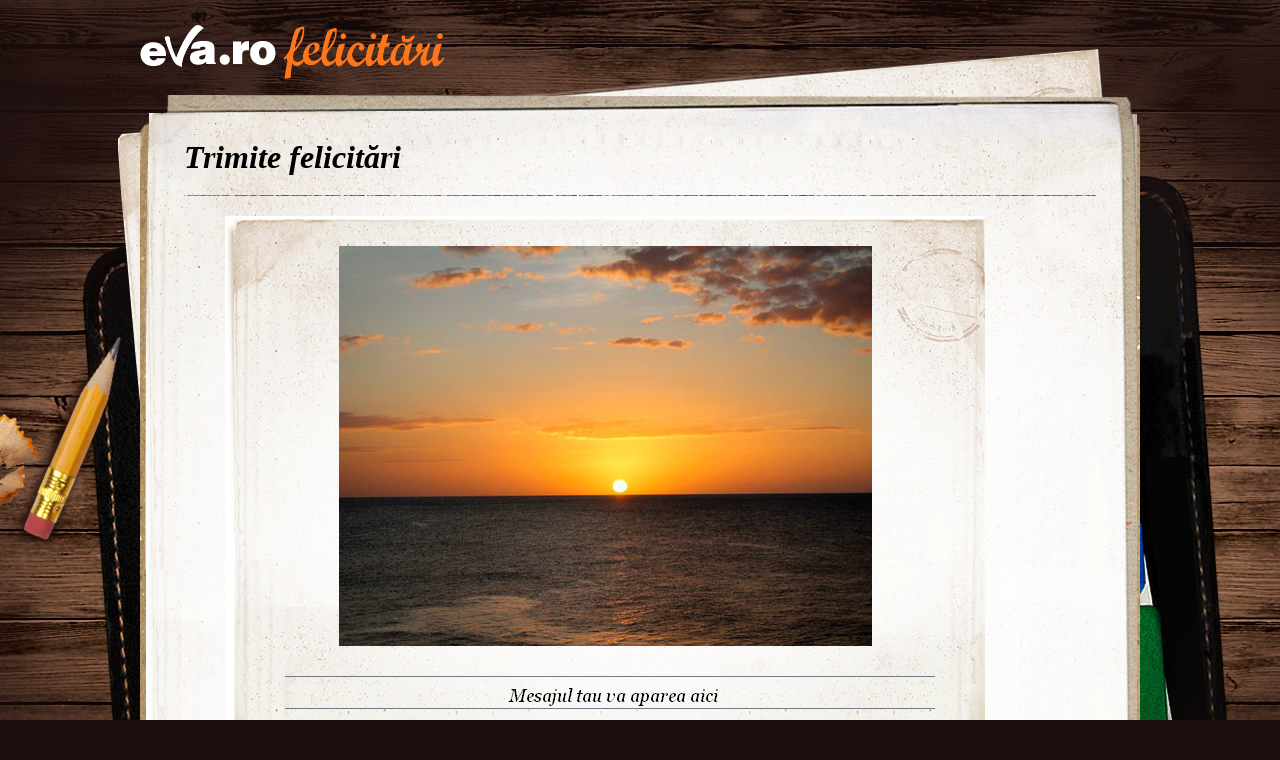

--- FILE ---
content_type: text/html; charset=UTF-8
request_url: https://felicitari.eva.ro/plaja/?id=1276
body_size: 4180
content:
<!DOCTYPE html PUBLIC "-//W3C//DTD XHTML 1.0 Transitional//EN" "http://www.w3.org/TR/xhtml1/DTD/xhtml1-transitional.dtd">
<html xmlns="http://www.w3.org/1999/xhtml">
<head>
<link rel="SHORTCUT ICON" href="https://www.eva.ro/favicon.ico">
<meta http-equiv="Content-Type" content="text/html; charset=utf-8" />
<title>Felicitari Plaja - Felicitari Eva.ro</title>
<link rel="SHORTCUT ICON" href="/favicon.ico"><script type="text/javascript">

CFG = new Object;
CFG.include_base_url    = 'https://static.eva.ro/felicitari/include';
CFG.img_base_url        = 'https://static.eva.ro/felicitari/img';
CFG.base_url            = '';
CFG.club_base_url       = 'https://www.eva.ro/club';




</script>

<link rel="stylesheet" href="https://static.eva.ro/felicitari/include/styles.css">

<script src="https://static.eva.ro/felicitari/include/prototype.js" type="text/javascript"></script>
<script src="https://static.eva.ro/felicitari/include/control.modal.js" type="text/javascript"></script>
<script src="https://static.eva.ro/felicitari/include/utils.js" type="text/javascript"></script>
</head>
<body style="">

<!-- BRAT VERSION="1.6.0" -->
<script type="text/javascript">

var br_sitecode = "eva";
var br_sitepath = "felicitari";
var springq = springq || [];
springq.push({
  "s": "evaro",
  "cp": "felicitari",
  "url": document.location.href
});
</script>
<script type="text/javascript">  (function() {
var scr = document.createElement('script'); 
scr.type = 'text/javascript'; scr.async = true;
scr.src = (("https:" == document.location.protocol) ? "https://secure.eva.ro" : "http://static.eva.ro") + '/include/brat/spring.js';
var s = document.getElementsByTagName('script')[0]; 
s.parentNode.insertBefore(scr, s);
})();

</script>
<!-- /BRAT -->

<div id="main_container">
        <div id="header">
        <div id="logo"> 
            <a href="https://felicitari.eva.ro/?d=1" title="Felicitari Eva.ro">Felicitari Eva.ro</a>
        </div>
        <div class="login">
                    </div>
    </div>

    <div id="container">

        <div class="page_header">
            <h1>Trimite felicitări</h1>
        </div>
                <div class="felicitari">
                        <div class="lightbox_felicitare" style="background:none; margin:0 auto; padding:0;">
                <a href="https://felicitari.eva.ro/trimite/?id=1276" style="display:block;  width:760px; height:561px;">
                <div class="felicitare_landscape" style="margin-top:0px;">
                    <div class="felicitare_container">
                        <img  src="https://static.eva.ro/felicitari/img/auto_resized/db/card/000/009/659133l-533x400-bmm-0682b900.jpg" border="0">
                    </div>
                </div>
                </a>
                <div class="btn_container">
                    <a class="btn_send" href="https://felicitari.eva.ro/trimite/?id=1276" target="_top">Trimite pe e-mail</a>
                </div>
            </div>
     


                        <ul class="clearfix">
                                                                



                <li class="image_container" id="card-1334">
                    <a class="image_list"  href="https://felicitari.eva.ro/plaja/?id=1334"  onclick="im_modal_open('https://felicitari.eva.ro/plaja/felicitare/?view=modal&id=1334');return false;">
                        <img src="https://static.eva.ro/felicitari/img/auto_resized/db/card/000/009/738895l-200x200-bmm-91c72543.jpg" alt="Felicitare Plaja - 1334"  title="Felicitare Plaja - 1334"/>
                    </a>
                    <a href="https://felicitari.eva.ro/plaja/?id=1334" class="zoom" style="display:none;" id="zoom-1334" onclick="im_modal_open('https://felicitari.eva.ro/plaja/felicitare/?view=modal&id=1334');return false;"></a>
               </li>
                                                                



                <li class="image_container" id="card-1284">
                    <a class="image_list"  href="https://felicitari.eva.ro/plaja/?id=1284"  onclick="im_modal_open('https://felicitari.eva.ro/plaja/felicitare/?view=modal&id=1284');return false;">
                        <img src="https://static.eva.ro/felicitari/img/auto_resized/db/card/000/009/724993l-200x200-btm-40d35aa0.jpg" alt="Felicitare Plaja - 1284"  title="Felicitare Plaja - 1284"/>
                    </a>
                    <a href="https://felicitari.eva.ro/plaja/?id=1284" class="zoom" style="display:none;" id="zoom-1284" onclick="im_modal_open('https://felicitari.eva.ro/plaja/felicitare/?view=modal&id=1284');return false;"></a>
               </li>
                                                                



                <li class="image_container" id="card-1293">
                    <a class="image_list"  href="https://felicitari.eva.ro/plaja/?id=1293"  onclick="im_modal_open('https://felicitari.eva.ro/plaja/felicitare/?view=modal&id=1293');return false;">
                        <img src="https://static.eva.ro/felicitari/img/auto_resized/db/card/000/009/655173l-200x200-bmm-76ff142c.jpg" alt="Felicitare Plaja - 1293"  title="Felicitare Plaja - 1293"/>
                    </a>
                    <a href="https://felicitari.eva.ro/plaja/?id=1293" class="zoom" style="display:none;" id="zoom-1293" onclick="im_modal_open('https://felicitari.eva.ro/plaja/felicitare/?view=modal&id=1293');return false;"></a>
               </li>
                                                                



                <li class="image_container" id="card-1316">
                    <a class="image_list"  href="https://felicitari.eva.ro/plaja/?id=1316"  onclick="im_modal_open('https://felicitari.eva.ro/plaja/felicitare/?view=modal&id=1316');return false;">
                        <img src="https://static.eva.ro/felicitari/img/auto_resized/db/card/000/009/895772l-200x200-btm-6fe08181.jpg" alt="Felicitare Plaja - 1316"  title="Felicitare Plaja - 1316"/>
                    </a>
                    <a href="https://felicitari.eva.ro/plaja/?id=1316" class="zoom" style="display:none;" id="zoom-1316" onclick="im_modal_open('https://felicitari.eva.ro/plaja/felicitare/?view=modal&id=1316');return false;"></a>
               </li>
                                                                



                <li class="image_container" id="card-1311">
                    <a class="image_list"  href="https://felicitari.eva.ro/plaja/?id=1311"  onclick="im_modal_open('https://felicitari.eva.ro/plaja/felicitare/?view=modal&id=1311');return false;">
                        <img src="https://static.eva.ro/felicitari/img/auto_resized/db/card/000/009/694794l-200x200-bmm-3c56a381.jpg" alt="Felicitare Plaja - 1311"  title="Felicitare Plaja - 1311"/>
                    </a>
                    <a href="https://felicitari.eva.ro/plaja/?id=1311" class="zoom" style="display:none;" id="zoom-1311" onclick="im_modal_open('https://felicitari.eva.ro/plaja/felicitare/?view=modal&id=1311');return false;"></a>
               </li>
                                                                



                <li class="image_container" id="card-1299">
                    <a class="image_list"  href="https://felicitari.eva.ro/plaja/?id=1299"  onclick="im_modal_open('https://felicitari.eva.ro/plaja/felicitare/?view=modal&id=1299');return false;">
                        <img src="https://static.eva.ro/felicitari/img/auto_resized/db/card/000/009/638699l-200x200-btm-19ab75b2.jpg" alt="Felicitare Plaja - 1299"  title="Felicitare Plaja - 1299"/>
                    </a>
                    <a href="https://felicitari.eva.ro/plaja/?id=1299" class="zoom" style="display:none;" id="zoom-1299" onclick="im_modal_open('https://felicitari.eva.ro/plaja/felicitare/?view=modal&id=1299');return false;"></a>
               </li>
                                                                



                <li class="image_container" id="card-1304">
                    <a class="image_list"  href="https://felicitari.eva.ro/plaja/?id=1304"  onclick="im_modal_open('https://felicitari.eva.ro/plaja/felicitare/?view=modal&id=1304');return false;">
                        <img src="https://static.eva.ro/felicitari/img/auto_resized/db/card/000/009/910483l-200x200-bmm-7296ca6a.jpg" alt="Felicitare Plaja - 1304"  title="Felicitare Plaja - 1304"/>
                    </a>
                    <a href="https://felicitari.eva.ro/plaja/?id=1304" class="zoom" style="display:none;" id="zoom-1304" onclick="im_modal_open('https://felicitari.eva.ro/plaja/felicitare/?view=modal&id=1304');return false;"></a>
               </li>
                                                                



                <li class="image_container" id="card-1329">
                    <a class="image_list"  href="https://felicitari.eva.ro/plaja/?id=1329"  onclick="im_modal_open('https://felicitari.eva.ro/plaja/felicitare/?view=modal&id=1329');return false;">
                        <img src="https://static.eva.ro/felicitari/img/auto_resized/db/card/000/009/972372l-200x200-bmm-406eccd9.jpg" alt="Felicitare Plaja - 1329"  title="Felicitare Plaja - 1329"/>
                    </a>
                    <a href="https://felicitari.eva.ro/plaja/?id=1329" class="zoom" style="display:none;" id="zoom-1329" onclick="im_modal_open('https://felicitari.eva.ro/plaja/felicitare/?view=modal&id=1329');return false;"></a>
               </li>
                                                                



                <li class="image_container" id="card-1292">
                    <a class="image_list"  href="https://felicitari.eva.ro/plaja/?id=1292"  onclick="im_modal_open('https://felicitari.eva.ro/plaja/felicitare/?view=modal&id=1292');return false;">
                        <img src="https://static.eva.ro/felicitari/img/auto_resized/db/card/000/009/304078l-200x200-bmm-94f59366.jpg" alt="Felicitare Plaja - 1292"  title="Felicitare Plaja - 1292"/>
                    </a>
                    <a href="https://felicitari.eva.ro/plaja/?id=1292" class="zoom" style="display:none;" id="zoom-1292" onclick="im_modal_open('https://felicitari.eva.ro/plaja/felicitare/?view=modal&id=1292');return false;"></a>
               </li>
                                                                



                <li class="image_container" id="card-1296">
                    <a class="image_list"  href="https://felicitari.eva.ro/plaja/?id=1296"  onclick="im_modal_open('https://felicitari.eva.ro/plaja/felicitare/?view=modal&id=1296');return false;">
                        <img src="https://static.eva.ro/felicitari/img/auto_resized/db/card/000/009/817251l-200x200-bmm-d621fed9.jpg" alt="Felicitare Plaja - 1296"  title="Felicitare Plaja - 1296"/>
                    </a>
                    <a href="https://felicitari.eva.ro/plaja/?id=1296" class="zoom" style="display:none;" id="zoom-1296" onclick="im_modal_open('https://felicitari.eva.ro/plaja/felicitare/?view=modal&id=1296');return false;"></a>
               </li>
                                                                



                <li class="image_container" id="card-1333">
                    <a class="image_list"  href="https://felicitari.eva.ro/plaja/?id=1333"  onclick="im_modal_open('https://felicitari.eva.ro/plaja/felicitare/?view=modal&id=1333');return false;">
                        <img src="https://static.eva.ro/felicitari/img/auto_resized/db/card/000/009/921867l-200x200-bmm-483fb12a.jpg" alt="Felicitare Plaja - 1333"  title="Felicitare Plaja - 1333"/>
                    </a>
                    <a href="https://felicitari.eva.ro/plaja/?id=1333" class="zoom" style="display:none;" id="zoom-1333" onclick="im_modal_open('https://felicitari.eva.ro/plaja/felicitare/?view=modal&id=1333');return false;"></a>
               </li>
                                                                



                <li class="image_container" id="card-1325">
                    <a class="image_list"  href="https://felicitari.eva.ro/plaja/?id=1325"  onclick="im_modal_open('https://felicitari.eva.ro/plaja/felicitare/?view=modal&id=1325');return false;">
                        <img src="https://static.eva.ro/felicitari/img/auto_resized/db/card/000/009/810046l-200x200-btm-1de42c46.jpg" alt="Felicitare Plaja - 1325"  title="Felicitare Plaja - 1325"/>
                    </a>
                    <a href="https://felicitari.eva.ro/plaja/?id=1325" class="zoom" style="display:none;" id="zoom-1325" onclick="im_modal_open('https://felicitari.eva.ro/plaja/felicitare/?view=modal&id=1325');return false;"></a>
               </li>
                                                                



                <li class="image_container" id="card-1309">
                    <a class="image_list"  href="https://felicitari.eva.ro/plaja/?id=1309"  onclick="im_modal_open('https://felicitari.eva.ro/plaja/felicitare/?view=modal&id=1309');return false;">
                        <img src="https://static.eva.ro/felicitari/img/auto_resized/db/card/000/009/452306l-200x200-bmm-872f7db8.jpg" alt="Felicitare Plaja - 1309"  title="Felicitare Plaja - 1309"/>
                    </a>
                    <a href="https://felicitari.eva.ro/plaja/?id=1309" class="zoom" style="display:none;" id="zoom-1309" onclick="im_modal_open('https://felicitari.eva.ro/plaja/felicitare/?view=modal&id=1309');return false;"></a>
               </li>
                                                                



                <li class="image_container" id="card-1283">
                    <a class="image_list"  href="https://felicitari.eva.ro/plaja/?id=1283"  onclick="im_modal_open('https://felicitari.eva.ro/plaja/felicitare/?view=modal&id=1283');return false;">
                        <img src="https://static.eva.ro/felicitari/img/auto_resized/db/card/000/009/183676l-200x200-bmm-c2ed7278.jpg" alt="Felicitare Plaja - 1283"  title="Felicitare Plaja - 1283"/>
                    </a>
                    <a href="https://felicitari.eva.ro/plaja/?id=1283" class="zoom" style="display:none;" id="zoom-1283" onclick="im_modal_open('https://felicitari.eva.ro/plaja/felicitare/?view=modal&id=1283');return false;"></a>
               </li>
                                                                



                <li class="image_container" id="card-1337">
                    <a class="image_list"  href="https://felicitari.eva.ro/plaja/?id=1337"  onclick="im_modal_open('https://felicitari.eva.ro/plaja/felicitare/?view=modal&id=1337');return false;">
                        <img src="https://static.eva.ro/felicitari/img/auto_resized/db/card/000/009/689329l-200x200-bmm-e20a5d92.jpg" alt="Felicitare Plaja - 1337"  title="Felicitare Plaja - 1337"/>
                    </a>
                    <a href="https://felicitari.eva.ro/plaja/?id=1337" class="zoom" style="display:none;" id="zoom-1337" onclick="im_modal_open('https://felicitari.eva.ro/plaja/felicitare/?view=modal&id=1337');return false;"></a>
               </li>
                                                                



                <li class="image_container" id="card-1317">
                    <a class="image_list"  href="https://felicitari.eva.ro/plaja/?id=1317"  onclick="im_modal_open('https://felicitari.eva.ro/plaja/felicitare/?view=modal&id=1317');return false;">
                        <img src="https://static.eva.ro/felicitari/img/auto_resized/db/card/000/009/769725l-200x200-bmm-e88db756.jpg" alt="Felicitare Plaja - 1317"  title="Felicitare Plaja - 1317"/>
                    </a>
                    <a href="https://felicitari.eva.ro/plaja/?id=1317" class="zoom" style="display:none;" id="zoom-1317" onclick="im_modal_open('https://felicitari.eva.ro/plaja/felicitare/?view=modal&id=1317');return false;"></a>
               </li>
                                                                



                <li class="image_container" id="card-1271">
                    <a class="image_list"  href="https://felicitari.eva.ro/plaja/?id=1271"  onclick="im_modal_open('https://felicitari.eva.ro/plaja/felicitare/?view=modal&id=1271');return false;">
                        <img src="https://static.eva.ro/felicitari/img/auto_resized/db/card/000/009/644218l-200x200-bmm-9e7cc64b.jpg" alt="Felicitare Plaja - 1271"  title="Felicitare Plaja - 1271"/>
                    </a>
                    <a href="https://felicitari.eva.ro/plaja/?id=1271" class="zoom" style="display:none;" id="zoom-1271" onclick="im_modal_open('https://felicitari.eva.ro/plaja/felicitare/?view=modal&id=1271');return false;"></a>
               </li>
                                                                



                <li class="image_container" id="card-1294">
                    <a class="image_list"  href="https://felicitari.eva.ro/plaja/?id=1294"  onclick="im_modal_open('https://felicitari.eva.ro/plaja/felicitare/?view=modal&id=1294');return false;">
                        <img src="https://static.eva.ro/felicitari/img/auto_resized/db/card/000/009/402668l-200x200-bmm-fe209701.jpg" alt="Felicitare Plaja - 1294"  title="Felicitare Plaja - 1294"/>
                    </a>
                    <a href="https://felicitari.eva.ro/plaja/?id=1294" class="zoom" style="display:none;" id="zoom-1294" onclick="im_modal_open('https://felicitari.eva.ro/plaja/felicitare/?view=modal&id=1294');return false;"></a>
               </li>
                                                                



                <li class="image_container" id="card-1315">
                    <a class="image_list"  href="https://felicitari.eva.ro/plaja/?id=1315"  onclick="im_modal_open('https://felicitari.eva.ro/plaja/felicitare/?view=modal&id=1315');return false;">
                        <img src="https://static.eva.ro/felicitari/img/auto_resized/db/card/000/009/529595l-200x200-bmm-69380e4d.jpg" alt="Felicitare Plaja - 1315"  title="Felicitare Plaja - 1315"/>
                    </a>
                    <a href="https://felicitari.eva.ro/plaja/?id=1315" class="zoom" style="display:none;" id="zoom-1315" onclick="im_modal_open('https://felicitari.eva.ro/plaja/felicitare/?view=modal&id=1315');return false;"></a>
               </li>
                                                                



                <li class="image_container" id="card-1314">
                    <a class="image_list"  href="https://felicitari.eva.ro/plaja/?id=1314"  onclick="im_modal_open('https://felicitari.eva.ro/plaja/felicitare/?view=modal&id=1314');return false;">
                        <img src="https://static.eva.ro/felicitari/img/auto_resized/db/card/000/009/778470l-200x200-bmm-a926865e.jpg" alt="Felicitare Plaja - 1314"  title="Felicitare Plaja - 1314"/>
                    </a>
                    <a href="https://felicitari.eva.ro/plaja/?id=1314" class="zoom" style="display:none;" id="zoom-1314" onclick="im_modal_open('https://felicitari.eva.ro/plaja/felicitare/?view=modal&id=1314');return false;"></a>
               </li>
                                                                



                <li class="image_container" id="card-1285">
                    <a class="image_list"  href="https://felicitari.eva.ro/plaja/?id=1285"  onclick="im_modal_open('https://felicitari.eva.ro/plaja/felicitare/?view=modal&id=1285');return false;">
                        <img src="https://static.eva.ro/felicitari/img/auto_resized/db/card/000/009/106116l-200x200-bmm-00bbfa54.jpg" alt="Felicitare Plaja - 1285"  title="Felicitare Plaja - 1285"/>
                    </a>
                    <a href="https://felicitari.eva.ro/plaja/?id=1285" class="zoom" style="display:none;" id="zoom-1285" onclick="im_modal_open('https://felicitari.eva.ro/plaja/felicitare/?view=modal&id=1285');return false;"></a>
               </li>
                                                                



                <li class="image_container" id="card-1306">
                    <a class="image_list"  href="https://felicitari.eva.ro/plaja/?id=1306"  onclick="im_modal_open('https://felicitari.eva.ro/plaja/felicitare/?view=modal&id=1306');return false;">
                        <img src="https://static.eva.ro/felicitari/img/auto_resized/db/card/000/009/950434l-200x200-bmm-04d0d11c.jpg" alt="Felicitare Plaja - 1306"  title="Felicitare Plaja - 1306"/>
                    </a>
                    <a href="https://felicitari.eva.ro/plaja/?id=1306" class="zoom" style="display:none;" id="zoom-1306" onclick="im_modal_open('https://felicitari.eva.ro/plaja/felicitare/?view=modal&id=1306');return false;"></a>
               </li>
                                                                



                <li class="image_container" id="card-1289">
                    <a class="image_list"  href="https://felicitari.eva.ro/plaja/?id=1289"  onclick="im_modal_open('https://felicitari.eva.ro/plaja/felicitare/?view=modal&id=1289');return false;">
                        <img src="https://static.eva.ro/felicitari/img/auto_resized/db/card/000/009/461315l-200x200-bmm-e5f02c55.jpg" alt="Felicitare Plaja - 1289"  title="Felicitare Plaja - 1289"/>
                    </a>
                    <a href="https://felicitari.eva.ro/plaja/?id=1289" class="zoom" style="display:none;" id="zoom-1289" onclick="im_modal_open('https://felicitari.eva.ro/plaja/felicitare/?view=modal&id=1289');return false;"></a>
               </li>
                                                                



                <li class="image_container" id="card-1318">
                    <a class="image_list"  href="https://felicitari.eva.ro/plaja/?id=1318"  onclick="im_modal_open('https://felicitari.eva.ro/plaja/felicitare/?view=modal&id=1318');return false;">
                        <img src="https://static.eva.ro/felicitari/img/auto_resized/db/card/000/009/488880l-200x200-btm-7587459a.jpg" alt="Felicitare Plaja - 1318"  title="Felicitare Plaja - 1318"/>
                    </a>
                    <a href="https://felicitari.eva.ro/plaja/?id=1318" class="zoom" style="display:none;" id="zoom-1318" onclick="im_modal_open('https://felicitari.eva.ro/plaja/felicitare/?view=modal&id=1318');return false;"></a>
               </li>
                                                                



                <li class="image_container" id="card-1326">
                    <a class="image_list"  href="https://felicitari.eva.ro/plaja/?id=1326"  onclick="im_modal_open('https://felicitari.eva.ro/plaja/felicitare/?view=modal&id=1326');return false;">
                        <img src="https://static.eva.ro/felicitari/img/auto_resized/db/card/000/009/746376l-200x200-bmm-53a5eb60.jpg" alt="Felicitare Plaja - 1326"  title="Felicitare Plaja - 1326"/>
                    </a>
                    <a href="https://felicitari.eva.ro/plaja/?id=1326" class="zoom" style="display:none;" id="zoom-1326" onclick="im_modal_open('https://felicitari.eva.ro/plaja/felicitare/?view=modal&id=1326');return false;"></a>
               </li>
                                                                



                <li class="image_container" id="card-1295">
                    <a class="image_list"  href="https://felicitari.eva.ro/plaja/?id=1295"  onclick="im_modal_open('https://felicitari.eva.ro/plaja/felicitare/?view=modal&id=1295');return false;">
                        <img src="https://static.eva.ro/felicitari/img/auto_resized/db/card/000/009/411257l-200x200-bmm-31139312.jpg" alt="Felicitare Plaja - 1295"  title="Felicitare Plaja - 1295"/>
                    </a>
                    <a href="https://felicitari.eva.ro/plaja/?id=1295" class="zoom" style="display:none;" id="zoom-1295" onclick="im_modal_open('https://felicitari.eva.ro/plaja/felicitare/?view=modal&id=1295');return false;"></a>
               </li>
                                                                



                <li class="image_container" id="card-1330">
                    <a class="image_list"  href="https://felicitari.eva.ro/plaja/?id=1330"  onclick="im_modal_open('https://felicitari.eva.ro/plaja/felicitare/?view=modal&id=1330');return false;">
                        <img src="https://static.eva.ro/felicitari/img/auto_resized/db/card/000/009/738949l-200x200-btm-03ae5dcd.jpg" alt="Felicitare Plaja - 1330"  title="Felicitare Plaja - 1330"/>
                    </a>
                    <a href="https://felicitari.eva.ro/plaja/?id=1330" class="zoom" style="display:none;" id="zoom-1330" onclick="im_modal_open('https://felicitari.eva.ro/plaja/felicitare/?view=modal&id=1330');return false;"></a>
               </li>
                                                                



                <li class="image_container" id="card-1272">
                    <a class="image_list"  href="https://felicitari.eva.ro/plaja/?id=1272"  onclick="im_modal_open('https://felicitari.eva.ro/plaja/felicitare/?view=modal&id=1272');return false;">
                        <img src="https://static.eva.ro/felicitari/img/auto_resized/db/card/000/009/745045l-200x200-bmm-edf9255c.jpg" alt="Felicitare Plaja - 1272"  title="Felicitare Plaja - 1272"/>
                    </a>
                    <a href="https://felicitari.eva.ro/plaja/?id=1272" class="zoom" style="display:none;" id="zoom-1272" onclick="im_modal_open('https://felicitari.eva.ro/plaja/felicitare/?view=modal&id=1272');return false;"></a>
               </li>
                                                                



                <li class="image_container" id="card-1308">
                    <a class="image_list"  href="https://felicitari.eva.ro/plaja/?id=1308"  onclick="im_modal_open('https://felicitari.eva.ro/plaja/felicitare/?view=modal&id=1308');return false;">
                        <img src="https://static.eva.ro/felicitari/img/auto_resized/db/card/000/009/128011l-200x200-bmm-78c35450.jpg" alt="Felicitare Plaja - 1308"  title="Felicitare Plaja - 1308"/>
                    </a>
                    <a href="https://felicitari.eva.ro/plaja/?id=1308" class="zoom" style="display:none;" id="zoom-1308" onclick="im_modal_open('https://felicitari.eva.ro/plaja/felicitare/?view=modal&id=1308');return false;"></a>
               </li>
                                                                



                <li class="image_container" id="card-1276">
                    <a class="image_list"  href="https://felicitari.eva.ro/plaja/?id=1276"  onclick="im_modal_open('https://felicitari.eva.ro/plaja/felicitare/?view=modal&id=1276');return false;">
                        <img src="https://static.eva.ro/felicitari/img/auto_resized/db/card/000/009/659133l-200x200-bmm-953d3373.jpg" alt="Felicitare Plaja - 1276"  title="Felicitare Plaja - 1276"/>
                    </a>
                    <a href="https://felicitari.eva.ro/plaja/?id=1276" class="zoom" style="display:none;" id="zoom-1276" onclick="im_modal_open('https://felicitari.eva.ro/plaja/felicitare/?view=modal&id=1276');return false;"></a>
               </li>
                                                                



                <li class="image_container" id="card-1266">
                    <a class="image_list"  href="https://felicitari.eva.ro/plaja/?id=1266"  onclick="im_modal_open('https://felicitari.eva.ro/plaja/felicitare/?view=modal&id=1266');return false;">
                        <img src="https://static.eva.ro/felicitari/img/auto_resized/db/card/000/009/863815l-200x200-bmm-8e3cf299.jpg" alt="Felicitare Plaja - 1266"  title="Felicitare Plaja - 1266"/>
                    </a>
                    <a href="https://felicitari.eva.ro/plaja/?id=1266" class="zoom" style="display:none;" id="zoom-1266" onclick="im_modal_open('https://felicitari.eva.ro/plaja/felicitare/?view=modal&id=1266');return false;"></a>
               </li>
                                                                



                <li class="image_container" id="card-1305">
                    <a class="image_list"  href="https://felicitari.eva.ro/plaja/?id=1305"  onclick="im_modal_open('https://felicitari.eva.ro/plaja/felicitare/?view=modal&id=1305');return false;">
                        <img src="https://static.eva.ro/felicitari/img/auto_resized/db/card/000/009/952705l-200x200-bmm-e27c9ed7.jpg" alt="Felicitare Plaja - 1305"  title="Felicitare Plaja - 1305"/>
                    </a>
                    <a href="https://felicitari.eva.ro/plaja/?id=1305" class="zoom" style="display:none;" id="zoom-1305" onclick="im_modal_open('https://felicitari.eva.ro/plaja/felicitare/?view=modal&id=1305');return false;"></a>
               </li>
                                                                



                <li class="image_container" id="card-1320">
                    <a class="image_list"  href="https://felicitari.eva.ro/plaja/?id=1320"  onclick="im_modal_open('https://felicitari.eva.ro/plaja/felicitare/?view=modal&id=1320');return false;">
                        <img src="https://static.eva.ro/felicitari/img/auto_resized/db/card/000/009/231040l-200x200-bmm-23ddb263.jpg" alt="Felicitare Plaja - 1320"  title="Felicitare Plaja - 1320"/>
                    </a>
                    <a href="https://felicitari.eva.ro/plaja/?id=1320" class="zoom" style="display:none;" id="zoom-1320" onclick="im_modal_open('https://felicitari.eva.ro/plaja/felicitare/?view=modal&id=1320');return false;"></a>
               </li>
                                                                



                <li class="image_container" id="card-1332">
                    <a class="image_list"  href="https://felicitari.eva.ro/plaja/?id=1332"  onclick="im_modal_open('https://felicitari.eva.ro/plaja/felicitare/?view=modal&id=1332');return false;">
                        <img src="https://static.eva.ro/felicitari/img/auto_resized/db/card/000/009/982519l-200x200-bmm-1da5d492.jpg" alt="Felicitare Plaja - 1332"  title="Felicitare Plaja - 1332"/>
                    </a>
                    <a href="https://felicitari.eva.ro/plaja/?id=1332" class="zoom" style="display:none;" id="zoom-1332" onclick="im_modal_open('https://felicitari.eva.ro/plaja/felicitare/?view=modal&id=1332');return false;"></a>
               </li>
                                                                



                <li class="image_container" id="card-1324">
                    <a class="image_list"  href="https://felicitari.eva.ro/plaja/?id=1324"  onclick="im_modal_open('https://felicitari.eva.ro/plaja/felicitare/?view=modal&id=1324');return false;">
                        <img src="https://static.eva.ro/felicitari/img/auto_resized/db/card/000/009/382998l-200x200-bmm-c3e59477.jpg" alt="Felicitare Plaja - 1324"  title="Felicitare Plaja - 1324"/>
                    </a>
                    <a href="https://felicitari.eva.ro/plaja/?id=1324" class="zoom" style="display:none;" id="zoom-1324" onclick="im_modal_open('https://felicitari.eva.ro/plaja/felicitare/?view=modal&id=1324');return false;"></a>
               </li>
                                                                



                <li class="image_container" id="card-1302">
                    <a class="image_list"  href="https://felicitari.eva.ro/plaja/?id=1302"  onclick="im_modal_open('https://felicitari.eva.ro/plaja/felicitare/?view=modal&id=1302');return false;">
                        <img src="https://static.eva.ro/felicitari/img/auto_resized/db/card/000/009/282917l-200x200-bmm-051003d6.jpg" alt="Felicitare Plaja - 1302"  title="Felicitare Plaja - 1302"/>
                    </a>
                    <a href="https://felicitari.eva.ro/plaja/?id=1302" class="zoom" style="display:none;" id="zoom-1302" onclick="im_modal_open('https://felicitari.eva.ro/plaja/felicitare/?view=modal&id=1302');return false;"></a>
               </li>
                                                                



                <li class="image_container" id="card-1331">
                    <a class="image_list"  href="https://felicitari.eva.ro/plaja/?id=1331"  onclick="im_modal_open('https://felicitari.eva.ro/plaja/felicitare/?view=modal&id=1331');return false;">
                        <img src="https://static.eva.ro/felicitari/img/auto_resized/db/card/000/009/535190l-200x200-bmm-d14b0330.jpg" alt="Felicitare Plaja - 1331"  title="Felicitare Plaja - 1331"/>
                    </a>
                    <a href="https://felicitari.eva.ro/plaja/?id=1331" class="zoom" style="display:none;" id="zoom-1331" onclick="im_modal_open('https://felicitari.eva.ro/plaja/felicitare/?view=modal&id=1331');return false;"></a>
               </li>
                                                                



                <li class="image_container" id="card-1336">
                    <a class="image_list"  href="https://felicitari.eva.ro/plaja/?id=1336"  onclick="im_modal_open('https://felicitari.eva.ro/plaja/felicitare/?view=modal&id=1336');return false;">
                        <img src="https://static.eva.ro/felicitari/img/auto_resized/db/card/000/009/874572l-200x200-bmm-d39d88af.jpg" alt="Felicitare Plaja - 1336"  title="Felicitare Plaja - 1336"/>
                    </a>
                    <a href="https://felicitari.eva.ro/plaja/?id=1336" class="zoom" style="display:none;" id="zoom-1336" onclick="im_modal_open('https://felicitari.eva.ro/plaja/felicitare/?view=modal&id=1336');return false;"></a>
               </li>
                                                                



                <li class="image_container" id="card-1319">
                    <a class="image_list"  href="https://felicitari.eva.ro/plaja/?id=1319"  onclick="im_modal_open('https://felicitari.eva.ro/plaja/felicitare/?view=modal&id=1319');return false;">
                        <img src="https://static.eva.ro/felicitari/img/auto_resized/db/card/000/009/888915l-200x200-btm-c5a0109d.jpg" alt="Felicitare Plaja - 1319"  title="Felicitare Plaja - 1319"/>
                    </a>
                    <a href="https://felicitari.eva.ro/plaja/?id=1319" class="zoom" style="display:none;" id="zoom-1319" onclick="im_modal_open('https://felicitari.eva.ro/plaja/felicitare/?view=modal&id=1319');return false;"></a>
               </li>
                                                                



                <li class="image_container" id="card-1335">
                    <a class="image_list"  href="https://felicitari.eva.ro/plaja/?id=1335"  onclick="im_modal_open('https://felicitari.eva.ro/plaja/felicitare/?view=modal&id=1335');return false;">
                        <img src="https://static.eva.ro/felicitari/img/auto_resized/db/card/000/009/893003l-200x200-bmm-160108d4.jpg" alt="Felicitare Plaja - 1335"  title="Felicitare Plaja - 1335"/>
                    </a>
                    <a href="https://felicitari.eva.ro/plaja/?id=1335" class="zoom" style="display:none;" id="zoom-1335" onclick="im_modal_open('https://felicitari.eva.ro/plaja/felicitare/?view=modal&id=1335');return false;"></a>
               </li>
                                                                



                <li class="image_container" id="card-1313">
                    <a class="image_list"  href="https://felicitari.eva.ro/plaja/?id=1313"  onclick="im_modal_open('https://felicitari.eva.ro/plaja/felicitare/?view=modal&id=1313');return false;">
                        <img src="https://static.eva.ro/felicitari/img/auto_resized/db/card/000/009/889655l-200x200-bmm-f18cb835.jpg" alt="Felicitare Plaja - 1313"  title="Felicitare Plaja - 1313"/>
                    </a>
                    <a href="https://felicitari.eva.ro/plaja/?id=1313" class="zoom" style="display:none;" id="zoom-1313" onclick="im_modal_open('https://felicitari.eva.ro/plaja/felicitare/?view=modal&id=1313');return false;"></a>
               </li>
                                                                



                <li class="image_container" id="card-1278">
                    <a class="image_list"  href="https://felicitari.eva.ro/plaja/?id=1278"  onclick="im_modal_open('https://felicitari.eva.ro/plaja/felicitare/?view=modal&id=1278');return false;">
                        <img src="https://static.eva.ro/felicitari/img/auto_resized/db/card/000/009/501872l-200x200-bmm-63ed0db2.jpg" alt="Felicitare Plaja - 1278"  title="Felicitare Plaja - 1278"/>
                    </a>
                    <a href="https://felicitari.eva.ro/plaja/?id=1278" class="zoom" style="display:none;" id="zoom-1278" onclick="im_modal_open('https://felicitari.eva.ro/plaja/felicitare/?view=modal&id=1278');return false;"></a>
               </li>
                                                                



                <li class="image_container" id="card-1307">
                    <a class="image_list"  href="https://felicitari.eva.ro/plaja/?id=1307"  onclick="im_modal_open('https://felicitari.eva.ro/plaja/felicitare/?view=modal&id=1307');return false;">
                        <img src="https://static.eva.ro/felicitari/img/auto_resized/db/card/000/009/569617l-200x200-bmm-37500ea5.jpg" alt="Felicitare Plaja - 1307"  title="Felicitare Plaja - 1307"/>
                    </a>
                    <a href="https://felicitari.eva.ro/plaja/?id=1307" class="zoom" style="display:none;" id="zoom-1307" onclick="im_modal_open('https://felicitari.eva.ro/plaja/felicitare/?view=modal&id=1307');return false;"></a>
               </li>
                                                                



                <li class="image_container" id="card-1269">
                    <a class="image_list"  href="https://felicitari.eva.ro/plaja/?id=1269"  onclick="im_modal_open('https://felicitari.eva.ro/plaja/felicitare/?view=modal&id=1269');return false;">
                        <img src="https://static.eva.ro/felicitari/img/auto_resized/db/card/000/009/392176l-200x200-bmm-4cf2071e.jpg" alt="Felicitare Plaja - 1269"  title="Felicitare Plaja - 1269"/>
                    </a>
                    <a href="https://felicitari.eva.ro/plaja/?id=1269" class="zoom" style="display:none;" id="zoom-1269" onclick="im_modal_open('https://felicitari.eva.ro/plaja/felicitare/?view=modal&id=1269');return false;"></a>
               </li>
                                                                



                <li class="image_container" id="card-1282">
                    <a class="image_list"  href="https://felicitari.eva.ro/plaja/?id=1282"  onclick="im_modal_open('https://felicitari.eva.ro/plaja/felicitare/?view=modal&id=1282');return false;">
                        <img src="https://static.eva.ro/felicitari/img/auto_resized/db/card/000/009/299495l-200x200-bmm-3bf8964d.jpg" alt="Felicitare Plaja - 1282"  title="Felicitare Plaja - 1282"/>
                    </a>
                    <a href="https://felicitari.eva.ro/plaja/?id=1282" class="zoom" style="display:none;" id="zoom-1282" onclick="im_modal_open('https://felicitari.eva.ro/plaja/felicitare/?view=modal&id=1282');return false;"></a>
               </li>
                                                                



                <li class="image_container" id="card-1338">
                    <a class="image_list"  href="https://felicitari.eva.ro/plaja/?id=1338"  onclick="im_modal_open('https://felicitari.eva.ro/plaja/felicitare/?view=modal&id=1338');return false;">
                        <img src="https://static.eva.ro/felicitari/img/auto_resized/db/card/000/009/462620l-200x200-bmm-7b0015bc.jpg" alt="Felicitare Plaja - 1338"  title="Felicitare Plaja - 1338"/>
                    </a>
                    <a href="https://felicitari.eva.ro/plaja/?id=1338" class="zoom" style="display:none;" id="zoom-1338" onclick="im_modal_open('https://felicitari.eva.ro/plaja/felicitare/?view=modal&id=1338');return false;"></a>
               </li>
                                                                



                <li class="image_container" id="card-1298">
                    <a class="image_list"  href="https://felicitari.eva.ro/plaja/?id=1298"  onclick="im_modal_open('https://felicitari.eva.ro/plaja/felicitare/?view=modal&id=1298');return false;">
                        <img src="https://static.eva.ro/felicitari/img/auto_resized/db/card/000/009/325995l-200x200-bmm-4936ba7d.jpg" alt="Felicitare Plaja - 1298"  title="Felicitare Plaja - 1298"/>
                    </a>
                    <a href="https://felicitari.eva.ro/plaja/?id=1298" class="zoom" style="display:none;" id="zoom-1298" onclick="im_modal_open('https://felicitari.eva.ro/plaja/felicitare/?view=modal&id=1298');return false;"></a>
               </li>
                                                                



                <li class="image_container" id="card-1281">
                    <a class="image_list"  href="https://felicitari.eva.ro/plaja/?id=1281"  onclick="im_modal_open('https://felicitari.eva.ro/plaja/felicitare/?view=modal&id=1281');return false;">
                        <img src="https://static.eva.ro/felicitari/img/auto_resized/db/card/000/009/452295l-200x200-bmm-e73e1d35.jpg" alt="Felicitare Plaja - 1281"  title="Felicitare Plaja - 1281"/>
                    </a>
                    <a href="https://felicitari.eva.ro/plaja/?id=1281" class="zoom" style="display:none;" id="zoom-1281" onclick="im_modal_open('https://felicitari.eva.ro/plaja/felicitare/?view=modal&id=1281');return false;"></a>
               </li>
                                                                



                <li class="image_container" id="card-1275">
                    <a class="image_list"  href="https://felicitari.eva.ro/plaja/?id=1275"  onclick="im_modal_open('https://felicitari.eva.ro/plaja/felicitare/?view=modal&id=1275');return false;">
                        <img src="https://static.eva.ro/felicitari/img/auto_resized/db/card/000/009/746729l-200x200-bmm-ba093187.jpg" alt="Felicitare Plaja - 1275"  title="Felicitare Plaja - 1275"/>
                    </a>
                    <a href="https://felicitari.eva.ro/plaja/?id=1275" class="zoom" style="display:none;" id="zoom-1275" onclick="im_modal_open('https://felicitari.eva.ro/plaja/felicitare/?view=modal&id=1275');return false;"></a>
               </li>
                                                                



                <li class="image_container" id="card-1312">
                    <a class="image_list"  href="https://felicitari.eva.ro/plaja/?id=1312"  onclick="im_modal_open('https://felicitari.eva.ro/plaja/felicitare/?view=modal&id=1312');return false;">
                        <img src="https://static.eva.ro/felicitari/img/auto_resized/db/card/000/009/804602l-200x200-bmm-56c0791e.jpg" alt="Felicitare Plaja - 1312"  title="Felicitare Plaja - 1312"/>
                    </a>
                    <a href="https://felicitari.eva.ro/plaja/?id=1312" class="zoom" style="display:none;" id="zoom-1312" onclick="im_modal_open('https://felicitari.eva.ro/plaja/felicitare/?view=modal&id=1312');return false;"></a>
               </li>
                                                                



                <li class="image_container" id="card-1301">
                    <a class="image_list"  href="https://felicitari.eva.ro/plaja/?id=1301"  onclick="im_modal_open('https://felicitari.eva.ro/plaja/felicitare/?view=modal&id=1301');return false;">
                        <img src="https://static.eva.ro/felicitari/img/auto_resized/db/card/000/009/110147l-200x200-bmm-8a10acb1.jpg" alt="Felicitare Plaja - 1301"  title="Felicitare Plaja - 1301"/>
                    </a>
                    <a href="https://felicitari.eva.ro/plaja/?id=1301" class="zoom" style="display:none;" id="zoom-1301" onclick="im_modal_open('https://felicitari.eva.ro/plaja/felicitare/?view=modal&id=1301');return false;"></a>
               </li>
                                                                



                <li class="image_container" id="card-1290">
                    <a class="image_list"  href="https://felicitari.eva.ro/plaja/?id=1290"  onclick="im_modal_open('https://felicitari.eva.ro/plaja/felicitare/?view=modal&id=1290');return false;">
                        <img src="https://static.eva.ro/felicitari/img/auto_resized/db/card/000/009/338943l-200x200-bmm-5c0cf7ad.jpg" alt="Felicitare Plaja - 1290"  title="Felicitare Plaja - 1290"/>
                    </a>
                    <a href="https://felicitari.eva.ro/plaja/?id=1290" class="zoom" style="display:none;" id="zoom-1290" onclick="im_modal_open('https://felicitari.eva.ro/plaja/felicitare/?view=modal&id=1290');return false;"></a>
               </li>
                                                                



                <li class="image_container" id="card-1297">
                    <a class="image_list"  href="https://felicitari.eva.ro/plaja/?id=1297"  onclick="im_modal_open('https://felicitari.eva.ro/plaja/felicitare/?view=modal&id=1297');return false;">
                        <img src="https://static.eva.ro/felicitari/img/auto_resized/db/card/000/009/266483l-200x200-bmm-1d21ff19.jpg" alt="Felicitare Plaja - 1297"  title="Felicitare Plaja - 1297"/>
                    </a>
                    <a href="https://felicitari.eva.ro/plaja/?id=1297" class="zoom" style="display:none;" id="zoom-1297" onclick="im_modal_open('https://felicitari.eva.ro/plaja/felicitare/?view=modal&id=1297');return false;"></a>
               </li>
                                                                



                <li class="image_container" id="card-1339">
                    <a class="image_list"  href="https://felicitari.eva.ro/plaja/?id=1339"  onclick="im_modal_open('https://felicitari.eva.ro/plaja/felicitare/?view=modal&id=1339');return false;">
                        <img src="https://static.eva.ro/felicitari/img/auto_resized/db/card/000/009/902583l-200x200-bmm-e9556600.jpg" alt="Felicitare Plaja - 1339"  title="Felicitare Plaja - 1339"/>
                    </a>
                    <a href="https://felicitari.eva.ro/plaja/?id=1339" class="zoom" style="display:none;" id="zoom-1339" onclick="im_modal_open('https://felicitari.eva.ro/plaja/felicitare/?view=modal&id=1339');return false;"></a>
               </li>
                                                                



                <li class="image_container" id="card-1274">
                    <a class="image_list"  href="https://felicitari.eva.ro/plaja/?id=1274"  onclick="im_modal_open('https://felicitari.eva.ro/plaja/felicitare/?view=modal&id=1274');return false;">
                        <img src="https://static.eva.ro/felicitari/img/auto_resized/db/card/000/009/769787l-200x200-bmm-8870913f.jpg" alt="Felicitare Plaja - 1274"  title="Felicitare Plaja - 1274"/>
                    </a>
                    <a href="https://felicitari.eva.ro/plaja/?id=1274" class="zoom" style="display:none;" id="zoom-1274" onclick="im_modal_open('https://felicitari.eva.ro/plaja/felicitare/?view=modal&id=1274');return false;"></a>
               </li>
                                                                



                <li class="image_container" id="card-1323">
                    <a class="image_list"  href="https://felicitari.eva.ro/plaja/?id=1323"  onclick="im_modal_open('https://felicitari.eva.ro/plaja/felicitare/?view=modal&id=1323');return false;">
                        <img src="https://static.eva.ro/felicitari/img/auto_resized/db/card/000/009/435119l-200x200-bmm-12ef124f.jpg" alt="Felicitare Plaja - 1323"  title="Felicitare Plaja - 1323"/>
                    </a>
                    <a href="https://felicitari.eva.ro/plaja/?id=1323" class="zoom" style="display:none;" id="zoom-1323" onclick="im_modal_open('https://felicitari.eva.ro/plaja/felicitare/?view=modal&id=1323');return false;"></a>
               </li>
                                                                



                <li class="image_container" id="card-1303">
                    <a class="image_list"  href="https://felicitari.eva.ro/plaja/?id=1303"  onclick="im_modal_open('https://felicitari.eva.ro/plaja/felicitare/?view=modal&id=1303');return false;">
                        <img src="https://static.eva.ro/felicitari/img/auto_resized/db/card/000/009/303705l-200x200-bmm-75efda63.jpg" alt="Felicitare Plaja - 1303"  title="Felicitare Plaja - 1303"/>
                    </a>
                    <a href="https://felicitari.eva.ro/plaja/?id=1303" class="zoom" style="display:none;" id="zoom-1303" onclick="im_modal_open('https://felicitari.eva.ro/plaja/felicitare/?view=modal&id=1303');return false;"></a>
               </li>
                                                                



                <li class="image_container" id="card-1267">
                    <a class="image_list"  href="https://felicitari.eva.ro/plaja/?id=1267"  onclick="im_modal_open('https://felicitari.eva.ro/plaja/felicitare/?view=modal&id=1267');return false;">
                        <img src="https://static.eva.ro/felicitari/img/auto_resized/db/card/000/009/914738l-200x200-bmm-2d0503bb.jpg" alt="Felicitare Plaja - 1267"  title="Felicitare Plaja - 1267"/>
                    </a>
                    <a href="https://felicitari.eva.ro/plaja/?id=1267" class="zoom" style="display:none;" id="zoom-1267" onclick="im_modal_open('https://felicitari.eva.ro/plaja/felicitare/?view=modal&id=1267');return false;"></a>
               </li>
                                                                



                <li class="image_container" id="card-1322">
                    <a class="image_list"  href="https://felicitari.eva.ro/plaja/?id=1322"  onclick="im_modal_open('https://felicitari.eva.ro/plaja/felicitare/?view=modal&id=1322');return false;">
                        <img src="https://static.eva.ro/felicitari/img/auto_resized/db/card/000/009/507377l-200x200-bmm-7b65c5bc.jpg" alt="Felicitare Plaja - 1322"  title="Felicitare Plaja - 1322"/>
                    </a>
                    <a href="https://felicitari.eva.ro/plaja/?id=1322" class="zoom" style="display:none;" id="zoom-1322" onclick="im_modal_open('https://felicitari.eva.ro/plaja/felicitare/?view=modal&id=1322');return false;"></a>
               </li>
                                                                



                <li class="image_container" id="card-1287">
                    <a class="image_list"  href="https://felicitari.eva.ro/plaja/?id=1287"  onclick="im_modal_open('https://felicitari.eva.ro/plaja/felicitare/?view=modal&id=1287');return false;">
                        <img src="https://static.eva.ro/felicitari/img/auto_resized/db/card/000/009/959285l-200x200-bmm-895777f7.jpg" alt="Felicitare Plaja - 1287"  title="Felicitare Plaja - 1287"/>
                    </a>
                    <a href="https://felicitari.eva.ro/plaja/?id=1287" class="zoom" style="display:none;" id="zoom-1287" onclick="im_modal_open('https://felicitari.eva.ro/plaja/felicitare/?view=modal&id=1287');return false;"></a>
               </li>
                           </ul>
        </div>
                <div class="pages_container">
            <div class="pages">
                <span class="arrow">Precedenta</span> <span class="active" title="Lista Felicitari - pagina 1" >1</span> <a class="page" href="http://felicitari.eva.ro/plaja/?id=1276&amp;psize=60&amp;pstart=60" title="Lista Felicitari - pagina 2">2</a>  <a href="http://felicitari.eva.ro/plaja/?id=1276&amp;psize=60&amp;pstart=60" title="Lista Felicitari - pagina urmatoare" class="arrow">Următoarea</a>
               
            </div>
        </div>
                <div class="footer">
        <div class="menu_categories">
                                                <a href="https://felicitari.eva.ro/?d=1">Felicitări</a>
                                        <span class="separator">|</span>
                                                            <a href="https://felicitari.eva.ro/felicitari-sf-valentin/">Felicitări Sf. Valentin</a>
                                        <span class="separator">|</span>
                                                            <a href="https://felicitari.eva.ro/felicitari-anul-nou/">Felicitări Anul Nou</a>
                                        <span class="separator">|</span>
                                                            <a href="https://felicitari.eva.ro/felicitari-craciun/">Felicitări Crăciun</a>
                                        <span class="separator">|</span>
                                                            <a href="https://felicitari.eva.ro/felicitari-constantin-si-elena/">Felicitări Constantin şi Elena</a>
                                        <span class="separator">|</span>
                                                            <a href="https://felicitari.eva.ro/felicitari-paste/">Felicitări Paşte</a>
                                        <span class="separator">|</span>
                                                            <a href="https://felicitari.eva.ro/felicitari-florii/">Felicitări Florii</a>
                                        <span class="separator">|</span>
                                                            <a href="https://felicitari.eva.ro/felicitari-8-martie/">Felicitări 8 Martie</a>
                                        <span class="separator">|</span>
                                                            <a href="https://felicitari.eva.ro/felicitari-1-martie/">Felicitări 1 Martie</a>
                                    </div>
        <div class="trafic">
    <!-- Begin Google -->
<script type="text/javascript">
var gaJsHost = (("https:" == document.location.protocol) ? "https://ssl." : "http://www.");
document.write(unescape("%3Cscript src='" + gaJsHost + "google-analytics.com/ga.js' type='text/javascript'%3E%3C/script%3E"));
</script>
<script type="text/javascript">
var pageTracker = _gat._getTracker("UA-283390-2");
pageTracker._setDomainName("eva.ro");
pageTracker._initData();
pageTracker._setCustomVar(1, 'Section', 'Felicitari',3);            
pageTracker._trackPageview();
</script>
<!-- End Google -->

<!-- BEGIN trafic.ro code v2.0 -->
<script>t_rid="evaro";</script>
<script src="http://storage.trafic.ro/js/trafic.js"></script>
<noscript>
<a href="http://www.trafic.ro/top/?rid=evaro"><img src="http://log.trafic.ro/cgi-bin/pl.dll?rid=evaro" border="0" alt="trafic ranking"></a>
</noscript>
<!-- END trafic.ro code v2.0 -->
    </div>
</div></div>

<script language="javascript">

document.observe('keydown', function(event){
    
    switch (event.keyCode) {
        case Event.KEY_LEFT:
            try {
                window.frames['ecard_modal'].goPrev();
            } catch(e) {}
          return false;
            break;
        case Event.KEY_RIGHT:
            try {
                window.frames['ecard_modal'].goNext();
            }catch(e){}
            break;
    }
});



Event.observe(window, 'load',function() {
    $$('li.image_container').each(function(el, index){
        el.observe('mouseenter',function(){
            var el_id = el.id;
            var zoom_id = el_id.replace('card', 'zoom');
            $(zoom_id).show();
       });
        el.observe('mouseleave',function(){
            var el_id = el.id;
            var zoom_id = el_id.replace('card', 'zoom');
            $(zoom_id).hide();
 
        }); 
    });
});
</script>

<script defer src="https://static.cloudflareinsights.com/beacon.min.js/vcd15cbe7772f49c399c6a5babf22c1241717689176015" integrity="sha512-ZpsOmlRQV6y907TI0dKBHq9Md29nnaEIPlkf84rnaERnq6zvWvPUqr2ft8M1aS28oN72PdrCzSjY4U6VaAw1EQ==" data-cf-beacon='{"version":"2024.11.0","token":"ff6efe1fd85a4e58997da60a572003d3","r":1,"server_timing":{"name":{"cfCacheStatus":true,"cfEdge":true,"cfExtPri":true,"cfL4":true,"cfOrigin":true,"cfSpeedBrain":true},"location_startswith":null}}' crossorigin="anonymous"></script>
</body>
</html>
